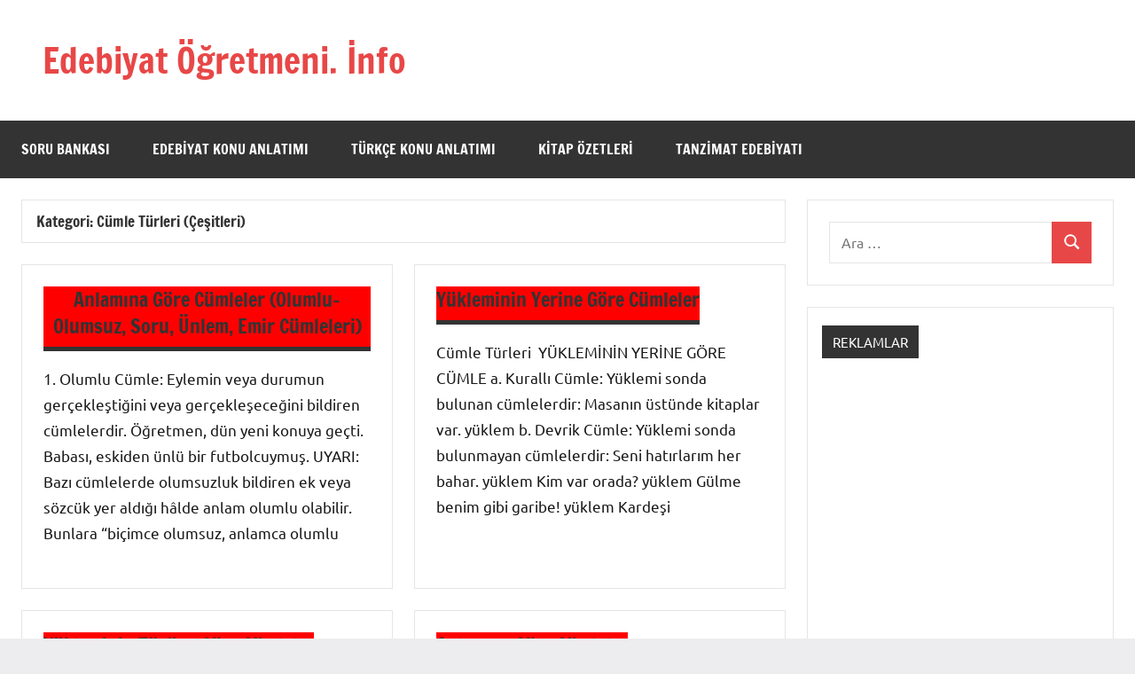

--- FILE ---
content_type: text/html; charset=UTF-8
request_url: https://www.edebiyatogretmeni.info/category/dil-ve-anlatim-konu-anlatimi/cumle-turleri-cesitleri
body_size: 12778
content:
<!DOCTYPE html>
<html lang="tr">
<head>
<meta charset="UTF-8">
<meta name="viewport" content="width=device-width, initial-scale=1">
<link rel="profile" href="https://gmpg.org/xfn/11">
<title>Cümle Türleri (Çeşitleri) &#8211; Edebiyat Öğretmeni. İnfo</title>
<meta name='robots' content='max-image-preview:large'/>
<link rel='dns-prefetch' href='//www.googletagmanager.com'/>
<link rel="alternate" type="application/rss+xml" title="Edebiyat Öğretmeni. İnfo &raquo; akışı" href="https://www.edebiyatogretmeni.info/feed"/>
<link rel="alternate" type="application/rss+xml" title="Edebiyat Öğretmeni. İnfo &raquo; yorum akışı" href="https://www.edebiyatogretmeni.info/comments/feed"/>
<link rel="alternate" type="application/rss+xml" title="Edebiyat Öğretmeni. İnfo &raquo; Cümle Türleri (Çeşitleri) kategori akışı" href="https://www.edebiyatogretmeni.info/category/dil-ve-anlatim-konu-anlatimi/cumle-turleri-cesitleri/feed"/>
<style id='wp-img-auto-sizes-contain-inline-css'>img:is([sizes=auto i],[sizes^="auto," i]){contain-intrinsic-size:3000px 1500px}</style>
<style>@font-face{font-family:'Francois One';font-style:normal;font-weight:400;font-display:swap;src:url(https://www.edebiyatogretmeni.info/wp-content/fonts/francois-one/_Xmr-H4zszafZw3A-KPSZut9zgiRi_Y.woff2) format('woff2');unicode-range:U+0102-0103, U+0110-0111, U+0128-0129, U+0168-0169, U+01A0-01A1, U+01AF-01B0, U+0300-0301, U+0303-0304, U+0308-0309, U+0323, U+0329, U+1EA0-1EF9, U+20AB;}
@font-face{font-family:'Francois One';font-style:normal;font-weight:400;font-display:swap;src:url(https://www.edebiyatogretmeni.info/wp-content/fonts/francois-one/_Xmr-H4zszafZw3A-KPSZut9zwiRi_Y.woff2) format('woff2');unicode-range:U+0100-02AF, U+0304, U+0308, U+0329, U+1E00-1E9F, U+1EF2-1EFF, U+2020, U+20A0-20AB, U+20AD-20CF, U+2113, U+2C60-2C7F, U+A720-A7FF;}
@font-face{font-family:'Francois One';font-style:normal;font-weight:400;font-display:swap;src:url(https://www.edebiyatogretmeni.info/wp-content/fonts/francois-one/_Xmr-H4zszafZw3A-KPSZut9wQiR.woff2) format('woff2');unicode-range:U+0000-00FF, U+0131, U+0152-0153, U+02BB-02BC, U+02C6, U+02DA, U+02DC, U+0304, U+0308, U+0329, U+2000-206F, U+2074, U+20AC, U+2122, U+2191, U+2193, U+2212, U+2215, U+FEFF, U+FFFD;}
@font-face{font-family:'Ubuntu';font-style:italic;font-weight:400;font-display:swap;src:url(https://www.edebiyatogretmeni.info/wp-content/fonts/ubuntu/4iCu6KVjbNBYlgoKej75l0mwFg.woff2) format('woff2');unicode-range:U+0460-052F, U+1C80-1C88, U+20B4, U+2DE0-2DFF, U+A640-A69F, U+FE2E-FE2F;}
@font-face{font-family:'Ubuntu';font-style:italic;font-weight:400;font-display:swap;src:url(https://www.edebiyatogretmeni.info/wp-content/fonts/ubuntu/4iCu6KVjbNBYlgoKej7wl0mwFg.woff2) format('woff2');unicode-range:U+0301, U+0400-045F, U+0490-0491, U+04B0-04B1, U+2116;}
@font-face{font-family:'Ubuntu';font-style:italic;font-weight:400;font-display:swap;src:url(https://www.edebiyatogretmeni.info/wp-content/fonts/ubuntu/4iCu6KVjbNBYlgoKej74l0mwFg.woff2) format('woff2');unicode-range:U+1F00-1FFF;}
@font-face{font-family:'Ubuntu';font-style:italic;font-weight:400;font-display:swap;src:url(https://www.edebiyatogretmeni.info/wp-content/fonts/ubuntu/4iCu6KVjbNBYlgoKej73l0mwFg.woff2) format('woff2');unicode-range:U+0370-03FF;}
@font-face{font-family:'Ubuntu';font-style:italic;font-weight:400;font-display:swap;src:url(https://www.edebiyatogretmeni.info/wp-content/fonts/ubuntu/4iCu6KVjbNBYlgoKej76l0mwFg.woff2) format('woff2');unicode-range:U+0100-02AF, U+0304, U+0308, U+0329, U+1E00-1E9F, U+1EF2-1EFF, U+2020, U+20A0-20AB, U+20AD-20CF, U+2113, U+2C60-2C7F, U+A720-A7FF;}
@font-face{font-family:'Ubuntu';font-style:italic;font-weight:400;font-display:swap;src:url(https://www.edebiyatogretmeni.info/wp-content/fonts/ubuntu/4iCu6KVjbNBYlgoKej70l0k.woff2) format('woff2');unicode-range:U+0000-00FF, U+0131, U+0152-0153, U+02BB-02BC, U+02C6, U+02DA, U+02DC, U+0304, U+0308, U+0329, U+2000-206F, U+2074, U+20AC, U+2122, U+2191, U+2193, U+2212, U+2215, U+FEFF, U+FFFD;}
@font-face{font-family:'Ubuntu';font-style:italic;font-weight:700;font-display:swap;src:url(https://www.edebiyatogretmeni.info/wp-content/fonts/ubuntu/4iCp6KVjbNBYlgoKejZPslyCN4Ffgg.woff2) format('woff2');unicode-range:U+0460-052F, U+1C80-1C88, U+20B4, U+2DE0-2DFF, U+A640-A69F, U+FE2E-FE2F;}
@font-face{font-family:'Ubuntu';font-style:italic;font-weight:700;font-display:swap;src:url(https://www.edebiyatogretmeni.info/wp-content/fonts/ubuntu/4iCp6KVjbNBYlgoKejZPslyLN4Ffgg.woff2) format('woff2');unicode-range:U+0301, U+0400-045F, U+0490-0491, U+04B0-04B1, U+2116;}
@font-face{font-family:'Ubuntu';font-style:italic;font-weight:700;font-display:swap;src:url(https://www.edebiyatogretmeni.info/wp-content/fonts/ubuntu/4iCp6KVjbNBYlgoKejZPslyDN4Ffgg.woff2) format('woff2');unicode-range:U+1F00-1FFF;}
@font-face{font-family:'Ubuntu';font-style:italic;font-weight:700;font-display:swap;src:url(https://www.edebiyatogretmeni.info/wp-content/fonts/ubuntu/4iCp6KVjbNBYlgoKejZPslyMN4Ffgg.woff2) format('woff2');unicode-range:U+0370-03FF;}
@font-face{font-family:'Ubuntu';font-style:italic;font-weight:700;font-display:swap;src:url(https://www.edebiyatogretmeni.info/wp-content/fonts/ubuntu/4iCp6KVjbNBYlgoKejZPslyBN4Ffgg.woff2) format('woff2');unicode-range:U+0100-02AF, U+0304, U+0308, U+0329, U+1E00-1E9F, U+1EF2-1EFF, U+2020, U+20A0-20AB, U+20AD-20CF, U+2113, U+2C60-2C7F, U+A720-A7FF;}
@font-face{font-family:'Ubuntu';font-style:italic;font-weight:700;font-display:swap;src:url(https://www.edebiyatogretmeni.info/wp-content/fonts/ubuntu/4iCp6KVjbNBYlgoKejZPslyPN4E.woff2) format('woff2');unicode-range:U+0000-00FF, U+0131, U+0152-0153, U+02BB-02BC, U+02C6, U+02DA, U+02DC, U+0304, U+0308, U+0329, U+2000-206F, U+2074, U+20AC, U+2122, U+2191, U+2193, U+2212, U+2215, U+FEFF, U+FFFD;}
@font-face{font-family:'Ubuntu';font-style:normal;font-weight:400;font-display:swap;src:url(https://www.edebiyatogretmeni.info/wp-content/fonts/ubuntu/4iCs6KVjbNBYlgoKcg72j00.woff2) format('woff2');unicode-range:U+0460-052F, U+1C80-1C88, U+20B4, U+2DE0-2DFF, U+A640-A69F, U+FE2E-FE2F;}
@font-face{font-family:'Ubuntu';font-style:normal;font-weight:400;font-display:swap;src:url(https://www.edebiyatogretmeni.info/wp-content/fonts/ubuntu/4iCs6KVjbNBYlgoKew72j00.woff2) format('woff2');unicode-range:U+0301, U+0400-045F, U+0490-0491, U+04B0-04B1, U+2116;}
@font-face{font-family:'Ubuntu';font-style:normal;font-weight:400;font-display:swap;src:url(https://www.edebiyatogretmeni.info/wp-content/fonts/ubuntu/4iCs6KVjbNBYlgoKcw72j00.woff2) format('woff2');unicode-range:U+1F00-1FFF;}
@font-face{font-family:'Ubuntu';font-style:normal;font-weight:400;font-display:swap;src:url(https://www.edebiyatogretmeni.info/wp-content/fonts/ubuntu/4iCs6KVjbNBYlgoKfA72j00.woff2) format('woff2');unicode-range:U+0370-03FF;}
@font-face{font-family:'Ubuntu';font-style:normal;font-weight:400;font-display:swap;src:url(https://www.edebiyatogretmeni.info/wp-content/fonts/ubuntu/4iCs6KVjbNBYlgoKcQ72j00.woff2) format('woff2');unicode-range:U+0100-02AF, U+0304, U+0308, U+0329, U+1E00-1E9F, U+1EF2-1EFF, U+2020, U+20A0-20AB, U+20AD-20CF, U+2113, U+2C60-2C7F, U+A720-A7FF;}
@font-face{font-family:'Ubuntu';font-style:normal;font-weight:400;font-display:swap;src:url(https://www.edebiyatogretmeni.info/wp-content/fonts/ubuntu/4iCs6KVjbNBYlgoKfw72.woff2) format('woff2');unicode-range:U+0000-00FF, U+0131, U+0152-0153, U+02BB-02BC, U+02C6, U+02DA, U+02DC, U+0304, U+0308, U+0329, U+2000-206F, U+2074, U+20AC, U+2122, U+2191, U+2193, U+2212, U+2215, U+FEFF, U+FFFD;}
@font-face{font-family:'Ubuntu';font-style:normal;font-weight:700;font-display:swap;src:url(https://www.edebiyatogretmeni.info/wp-content/fonts/ubuntu/4iCv6KVjbNBYlgoCxCvjvWyNL4U.woff2) format('woff2');unicode-range:U+0460-052F, U+1C80-1C88, U+20B4, U+2DE0-2DFF, U+A640-A69F, U+FE2E-FE2F;}
@font-face{font-family:'Ubuntu';font-style:normal;font-weight:700;font-display:swap;src:url(https://www.edebiyatogretmeni.info/wp-content/fonts/ubuntu/4iCv6KVjbNBYlgoCxCvjtGyNL4U.woff2) format('woff2');unicode-range:U+0301, U+0400-045F, U+0490-0491, U+04B0-04B1, U+2116;}
@font-face{font-family:'Ubuntu';font-style:normal;font-weight:700;font-display:swap;src:url(https://www.edebiyatogretmeni.info/wp-content/fonts/ubuntu/4iCv6KVjbNBYlgoCxCvjvGyNL4U.woff2) format('woff2');unicode-range:U+1F00-1FFF;}
@font-face{font-family:'Ubuntu';font-style:normal;font-weight:700;font-display:swap;src:url(https://www.edebiyatogretmeni.info/wp-content/fonts/ubuntu/4iCv6KVjbNBYlgoCxCvjs2yNL4U.woff2) format('woff2');unicode-range:U+0370-03FF;}
@font-face{font-family:'Ubuntu';font-style:normal;font-weight:700;font-display:swap;src:url(https://www.edebiyatogretmeni.info/wp-content/fonts/ubuntu/4iCv6KVjbNBYlgoCxCvjvmyNL4U.woff2) format('woff2');unicode-range:U+0100-02AF, U+0304, U+0308, U+0329, U+1E00-1E9F, U+1EF2-1EFF, U+2020, U+20A0-20AB, U+20AD-20CF, U+2113, U+2C60-2C7F, U+A720-A7FF;}
@font-face{font-family:'Ubuntu';font-style:normal;font-weight:700;font-display:swap;src:url(https://www.edebiyatogretmeni.info/wp-content/fonts/ubuntu/4iCv6KVjbNBYlgoCxCvjsGyN.woff2) format('woff2');unicode-range:U+0000-00FF, U+0131, U+0152-0153, U+02BB-02BC, U+02C6, U+02DA, U+02DC, U+0304, U+0308, U+0329, U+2000-206F, U+2074, U+20AC, U+2122, U+2191, U+2193, U+2212, U+2215, U+FEFF, U+FFFD;}</style>
<style id='wp-block-library-inline-css'>:root{--wp-block-synced-color:#7a00df;--wp-block-synced-color--rgb:122,0,223;--wp-bound-block-color:var(--wp-block-synced-color);--wp-editor-canvas-background:#ddd;--wp-admin-theme-color:#007cba;--wp-admin-theme-color--rgb:0,124,186;--wp-admin-theme-color-darker-10:#006ba1;--wp-admin-theme-color-darker-10--rgb:0,107,160.5;--wp-admin-theme-color-darker-20:#005a87;--wp-admin-theme-color-darker-20--rgb:0,90,135;--wp-admin-border-width-focus:2px}@media (min-resolution:192dpi){:root{--wp-admin-border-width-focus:1.5px}}.wp-element-button{cursor:pointer}:root .has-very-light-gray-background-color{background-color:#eee}:root .has-very-dark-gray-background-color{background-color:#313131}:root .has-very-light-gray-color{color:#eee}:root .has-very-dark-gray-color{color:#313131}:root .has-vivid-green-cyan-to-vivid-cyan-blue-gradient-background{background:linear-gradient(135deg,#00d084,#0693e3)}:root .has-purple-crush-gradient-background{background:linear-gradient(135deg,#34e2e4,#4721fb 50%,#ab1dfe)}:root .has-hazy-dawn-gradient-background{background:linear-gradient(135deg,#faaca8,#dad0ec)}:root .has-subdued-olive-gradient-background{background:linear-gradient(135deg,#fafae1,#67a671)}:root .has-atomic-cream-gradient-background{background:linear-gradient(135deg,#fdd79a,#004a59)}:root .has-nightshade-gradient-background{background:linear-gradient(135deg,#330968,#31cdcf)}:root .has-midnight-gradient-background{background:linear-gradient(135deg,#020381,#2874fc)}:root{--wp--preset--font-size--normal:16px;--wp--preset--font-size--huge:42px}.has-regular-font-size{font-size:1em}.has-larger-font-size{font-size:2.625em}.has-normal-font-size{font-size:var(--wp--preset--font-size--normal)}.has-huge-font-size{font-size:var(--wp--preset--font-size--huge)}.has-text-align-center{text-align:center}.has-text-align-left{text-align:left}.has-text-align-right{text-align:right}.has-fit-text{white-space:nowrap!important}#end-resizable-editor-section{display:none}.aligncenter{clear:both}.items-justified-left{justify-content:flex-start}.items-justified-center{justify-content:center}.items-justified-right{justify-content:flex-end}.items-justified-space-between{justify-content:space-between}.screen-reader-text{border:0;clip-path:inset(50%);height:1px;margin:-1px;overflow:hidden;padding:0;position:absolute;width:1px;word-wrap:normal!important}.screen-reader-text:focus{background-color:#ddd;clip-path:none;color:#444;display:block;font-size:1em;height:auto;left:5px;line-height:normal;padding:15px 23px 14px;text-decoration:none;top:5px;width:auto;z-index:100000}html :where(.has-border-color){border-style:solid}html :where([style*=border-top-color]){border-top-style:solid}html :where([style*=border-right-color]){border-right-style:solid}html :where([style*=border-bottom-color]){border-bottom-style:solid}html :where([style*=border-left-color]){border-left-style:solid}html :where([style*=border-width]){border-style:solid}html :where([style*=border-top-width]){border-top-style:solid}html :where([style*=border-right-width]){border-right-style:solid}html :where([style*=border-bottom-width]){border-bottom-style:solid}html :where([style*=border-left-width]){border-left-style:solid}html :where(img[class*=wp-image-]){height:auto;max-width:100%}:where(figure){margin:0 0 1em}html :where(.is-position-sticky){--wp-admin--admin-bar--position-offset:var(--wp-admin--admin-bar--height,0px)}@media screen and (max-width:600px){html :where(.is-position-sticky){--wp-admin--admin-bar--position-offset:0px}}</style><style id='global-styles-inline-css'>:root{--wp--preset--aspect-ratio--square:1;--wp--preset--aspect-ratio--4-3:4/3;--wp--preset--aspect-ratio--3-4:3/4;--wp--preset--aspect-ratio--3-2:3/2;--wp--preset--aspect-ratio--2-3:2/3;--wp--preset--aspect-ratio--16-9:16/9;--wp--preset--aspect-ratio--9-16:9/16;--wp--preset--color--black:#000000;--wp--preset--color--cyan-bluish-gray:#abb8c3;--wp--preset--color--white:#ffffff;--wp--preset--color--pale-pink:#f78da7;--wp--preset--color--vivid-red:#cf2e2e;--wp--preset--color--luminous-vivid-orange:#ff6900;--wp--preset--color--luminous-vivid-amber:#fcb900;--wp--preset--color--light-green-cyan:#7bdcb5;--wp--preset--color--vivid-green-cyan:#00d084;--wp--preset--color--pale-cyan-blue:#8ed1fc;--wp--preset--color--vivid-cyan-blue:#0693e3;--wp--preset--color--vivid-purple:#9b51e0;--wp--preset--color--primary:#e84747;--wp--preset--color--secondary:#cb3e3e;--wp--preset--color--tertiary:#ae3535;--wp--preset--color--contrast:#4747e8;--wp--preset--color--accent:#47e897;--wp--preset--color--highlight:#e8e847;--wp--preset--color--light-gray:#eeeeee;--wp--preset--color--gray:#777777;--wp--preset--color--dark-gray:#333333;--wp--preset--gradient--vivid-cyan-blue-to-vivid-purple:linear-gradient(135deg,rgb(6,147,227) 0%,rgb(155,81,224) 100%);--wp--preset--gradient--light-green-cyan-to-vivid-green-cyan:linear-gradient(135deg,rgb(122,220,180) 0%,rgb(0,208,130) 100%);--wp--preset--gradient--luminous-vivid-amber-to-luminous-vivid-orange:linear-gradient(135deg,rgb(252,185,0) 0%,rgb(255,105,0) 100%);--wp--preset--gradient--luminous-vivid-orange-to-vivid-red:linear-gradient(135deg,rgb(255,105,0) 0%,rgb(207,46,46) 100%);--wp--preset--gradient--very-light-gray-to-cyan-bluish-gray:linear-gradient(135deg,rgb(238,238,238) 0%,rgb(169,184,195) 100%);--wp--preset--gradient--cool-to-warm-spectrum:linear-gradient(135deg,rgb(74,234,220) 0%,rgb(151,120,209) 20%,rgb(207,42,186) 40%,rgb(238,44,130) 60%,rgb(251,105,98) 80%,rgb(254,248,76) 100%);--wp--preset--gradient--blush-light-purple:linear-gradient(135deg,rgb(255,206,236) 0%,rgb(152,150,240) 100%);--wp--preset--gradient--blush-bordeaux:linear-gradient(135deg,rgb(254,205,165) 0%,rgb(254,45,45) 50%,rgb(107,0,62) 100%);--wp--preset--gradient--luminous-dusk:linear-gradient(135deg,rgb(255,203,112) 0%,rgb(199,81,192) 50%,rgb(65,88,208) 100%);--wp--preset--gradient--pale-ocean:linear-gradient(135deg,rgb(255,245,203) 0%,rgb(182,227,212) 50%,rgb(51,167,181) 100%);--wp--preset--gradient--electric-grass:linear-gradient(135deg,rgb(202,248,128) 0%,rgb(113,206,126) 100%);--wp--preset--gradient--midnight:linear-gradient(135deg,rgb(2,3,129) 0%,rgb(40,116,252) 100%);--wp--preset--font-size--small:13px;--wp--preset--font-size--medium:20px;--wp--preset--font-size--large:36px;--wp--preset--font-size--x-large:42px;--wp--preset--font-size--extra-large:48px;--wp--preset--font-size--huge:64px;--wp--preset--spacing--20:0.44rem;--wp--preset--spacing--30:0.67rem;--wp--preset--spacing--40:1rem;--wp--preset--spacing--50:1.5rem;--wp--preset--spacing--60:2.25rem;--wp--preset--spacing--70:3.38rem;--wp--preset--spacing--80:5.06rem;--wp--preset--shadow--natural:6px 6px 9px rgba(0, 0, 0, 0.2);--wp--preset--shadow--deep:12px 12px 50px rgba(0, 0, 0, 0.4);--wp--preset--shadow--sharp:6px 6px 0px rgba(0, 0, 0, 0.2);--wp--preset--shadow--outlined:6px 6px 0px -3px rgb(255, 255, 255), 6px 6px rgb(0, 0, 0);--wp--preset--shadow--crisp:6px 6px 0px rgb(0, 0, 0);}:root{--wp--style--global--content-size:900px;--wp--style--global--wide-size:1100px;}:where(body){margin:0;}.wp-site-blocks > .alignleft{float:left;margin-right:2em;}.wp-site-blocks > .alignright{float:right;margin-left:2em;}.wp-site-blocks > .aligncenter{justify-content:center;margin-left:auto;margin-right:auto;}:where(.is-layout-flex){gap:0.5em;}:where(.is-layout-grid){gap:0.5em;}.is-layout-flow > .alignleft{float:left;margin-inline-start:0;margin-inline-end:2em;}.is-layout-flow > .alignright{float:right;margin-inline-start:2em;margin-inline-end:0;}.is-layout-flow > .aligncenter{margin-left:auto !important;margin-right:auto !important;}.is-layout-constrained > .alignleft{float:left;margin-inline-start:0;margin-inline-end:2em;}.is-layout-constrained > .alignright{float:right;margin-inline-start:2em;margin-inline-end:0;}.is-layout-constrained > .aligncenter{margin-left:auto !important;margin-right:auto !important;}.is-layout-constrained > :where(:not(.alignleft):not(.alignright):not(.alignfull)){max-width:var(--wp--style--global--content-size);margin-left:auto !important;margin-right:auto !important;}.is-layout-constrained > .alignwide{max-width:var(--wp--style--global--wide-size);}body .is-layout-flex{display:flex;}.is-layout-flex{flex-wrap:wrap;align-items:center;}.is-layout-flex > :is(*, div){margin:0;}body .is-layout-grid{display:grid;}.is-layout-grid > :is(*, div){margin:0;}body{padding-top:0px;padding-right:0px;padding-bottom:0px;padding-left:0px;}a:where(:not(.wp-element-button)){text-decoration:underline;}:root :where(.wp-element-button, .wp-block-button__link){background-color:#32373c;border-width:0;color:#fff;font-family:inherit;font-size:inherit;font-style:inherit;font-weight:inherit;letter-spacing:inherit;line-height:inherit;padding-top:calc(0.667em + 2px);padding-right:calc(1.333em + 2px);padding-bottom:calc(0.667em + 2px);padding-left:calc(1.333em + 2px);text-decoration:none;text-transform:inherit;}.has-black-color{color:var(--wp--preset--color--black) !important;}.has-cyan-bluish-gray-color{color:var(--wp--preset--color--cyan-bluish-gray) !important;}.has-white-color{color:var(--wp--preset--color--white) !important;}.has-pale-pink-color{color:var(--wp--preset--color--pale-pink) !important;}.has-vivid-red-color{color:var(--wp--preset--color--vivid-red) !important;}.has-luminous-vivid-orange-color{color:var(--wp--preset--color--luminous-vivid-orange) !important;}.has-luminous-vivid-amber-color{color:var(--wp--preset--color--luminous-vivid-amber) !important;}.has-light-green-cyan-color{color:var(--wp--preset--color--light-green-cyan) !important;}.has-vivid-green-cyan-color{color:var(--wp--preset--color--vivid-green-cyan) !important;}.has-pale-cyan-blue-color{color:var(--wp--preset--color--pale-cyan-blue) !important;}.has-vivid-cyan-blue-color{color:var(--wp--preset--color--vivid-cyan-blue) !important;}.has-vivid-purple-color{color:var(--wp--preset--color--vivid-purple) !important;}.has-primary-color{color:var(--wp--preset--color--primary) !important;}.has-secondary-color{color:var(--wp--preset--color--secondary) !important;}.has-tertiary-color{color:var(--wp--preset--color--tertiary) !important;}.has-contrast-color{color:var(--wp--preset--color--contrast) !important;}.has-accent-color{color:var(--wp--preset--color--accent) !important;}.has-highlight-color{color:var(--wp--preset--color--highlight) !important;}.has-light-gray-color{color:var(--wp--preset--color--light-gray) !important;}.has-gray-color{color:var(--wp--preset--color--gray) !important;}.has-dark-gray-color{color:var(--wp--preset--color--dark-gray) !important;}.has-black-background-color{background-color:var(--wp--preset--color--black) !important;}.has-cyan-bluish-gray-background-color{background-color:var(--wp--preset--color--cyan-bluish-gray) !important;}.has-white-background-color{background-color:var(--wp--preset--color--white) !important;}.has-pale-pink-background-color{background-color:var(--wp--preset--color--pale-pink) !important;}.has-vivid-red-background-color{background-color:var(--wp--preset--color--vivid-red) !important;}.has-luminous-vivid-orange-background-color{background-color:var(--wp--preset--color--luminous-vivid-orange) !important;}.has-luminous-vivid-amber-background-color{background-color:var(--wp--preset--color--luminous-vivid-amber) !important;}.has-light-green-cyan-background-color{background-color:var(--wp--preset--color--light-green-cyan) !important;}.has-vivid-green-cyan-background-color{background-color:var(--wp--preset--color--vivid-green-cyan) !important;}.has-pale-cyan-blue-background-color{background-color:var(--wp--preset--color--pale-cyan-blue) !important;}.has-vivid-cyan-blue-background-color{background-color:var(--wp--preset--color--vivid-cyan-blue) !important;}.has-vivid-purple-background-color{background-color:var(--wp--preset--color--vivid-purple) !important;}.has-primary-background-color{background-color:var(--wp--preset--color--primary) !important;}.has-secondary-background-color{background-color:var(--wp--preset--color--secondary) !important;}.has-tertiary-background-color{background-color:var(--wp--preset--color--tertiary) !important;}.has-contrast-background-color{background-color:var(--wp--preset--color--contrast) !important;}.has-accent-background-color{background-color:var(--wp--preset--color--accent) !important;}.has-highlight-background-color{background-color:var(--wp--preset--color--highlight) !important;}.has-light-gray-background-color{background-color:var(--wp--preset--color--light-gray) !important;}.has-gray-background-color{background-color:var(--wp--preset--color--gray) !important;}.has-dark-gray-background-color{background-color:var(--wp--preset--color--dark-gray) !important;}.has-black-border-color{border-color:var(--wp--preset--color--black) !important;}.has-cyan-bluish-gray-border-color{border-color:var(--wp--preset--color--cyan-bluish-gray) !important;}.has-white-border-color{border-color:var(--wp--preset--color--white) !important;}.has-pale-pink-border-color{border-color:var(--wp--preset--color--pale-pink) !important;}.has-vivid-red-border-color{border-color:var(--wp--preset--color--vivid-red) !important;}.has-luminous-vivid-orange-border-color{border-color:var(--wp--preset--color--luminous-vivid-orange) !important;}.has-luminous-vivid-amber-border-color{border-color:var(--wp--preset--color--luminous-vivid-amber) !important;}.has-light-green-cyan-border-color{border-color:var(--wp--preset--color--light-green-cyan) !important;}.has-vivid-green-cyan-border-color{border-color:var(--wp--preset--color--vivid-green-cyan) !important;}.has-pale-cyan-blue-border-color{border-color:var(--wp--preset--color--pale-cyan-blue) !important;}.has-vivid-cyan-blue-border-color{border-color:var(--wp--preset--color--vivid-cyan-blue) !important;}.has-vivid-purple-border-color{border-color:var(--wp--preset--color--vivid-purple) !important;}.has-primary-border-color{border-color:var(--wp--preset--color--primary) !important;}.has-secondary-border-color{border-color:var(--wp--preset--color--secondary) !important;}.has-tertiary-border-color{border-color:var(--wp--preset--color--tertiary) !important;}.has-contrast-border-color{border-color:var(--wp--preset--color--contrast) !important;}.has-accent-border-color{border-color:var(--wp--preset--color--accent) !important;}.has-highlight-border-color{border-color:var(--wp--preset--color--highlight) !important;}.has-light-gray-border-color{border-color:var(--wp--preset--color--light-gray) !important;}.has-gray-border-color{border-color:var(--wp--preset--color--gray) !important;}.has-dark-gray-border-color{border-color:var(--wp--preset--color--dark-gray) !important;}.has-vivid-cyan-blue-to-vivid-purple-gradient-background{background:var(--wp--preset--gradient--vivid-cyan-blue-to-vivid-purple) !important;}.has-light-green-cyan-to-vivid-green-cyan-gradient-background{background:var(--wp--preset--gradient--light-green-cyan-to-vivid-green-cyan) !important;}.has-luminous-vivid-amber-to-luminous-vivid-orange-gradient-background{background:var(--wp--preset--gradient--luminous-vivid-amber-to-luminous-vivid-orange) !important;}.has-luminous-vivid-orange-to-vivid-red-gradient-background{background:var(--wp--preset--gradient--luminous-vivid-orange-to-vivid-red) !important;}.has-very-light-gray-to-cyan-bluish-gray-gradient-background{background:var(--wp--preset--gradient--very-light-gray-to-cyan-bluish-gray) !important;}.has-cool-to-warm-spectrum-gradient-background{background:var(--wp--preset--gradient--cool-to-warm-spectrum) !important;}.has-blush-light-purple-gradient-background{background:var(--wp--preset--gradient--blush-light-purple) !important;}.has-blush-bordeaux-gradient-background{background:var(--wp--preset--gradient--blush-bordeaux) !important;}.has-luminous-dusk-gradient-background{background:var(--wp--preset--gradient--luminous-dusk) !important;}.has-pale-ocean-gradient-background{background:var(--wp--preset--gradient--pale-ocean) !important;}.has-electric-grass-gradient-background{background:var(--wp--preset--gradient--electric-grass) !important;}.has-midnight-gradient-background{background:var(--wp--preset--gradient--midnight) !important;}.has-small-font-size{font-size:var(--wp--preset--font-size--small) !important;}.has-medium-font-size{font-size:var(--wp--preset--font-size--medium) !important;}.has-large-font-size{font-size:var(--wp--preset--font-size--large) !important;}.has-x-large-font-size{font-size:var(--wp--preset--font-size--x-large) !important;}.has-extra-large-font-size{font-size:var(--wp--preset--font-size--extra-large) !important;}.has-huge-font-size{font-size:var(--wp--preset--font-size--huge) !important;}</style>
<style>#ez-toc-container{background:#f9f9f9;border:1px solid #aaa;border-radius:4px;-webkit-box-shadow:0 1px 1px rgba(0,0,0,.05);box-shadow:0 1px 1px rgba(0,0,0,.05);display:table;margin-bottom:1em;padding:10px 20px 10px 10px;position:relative;width:auto}div.ez-toc-widget-container{padding:0;position:relative}#ez-toc-container.ez-toc-light-blue{background:#edf6ff}#ez-toc-container.ez-toc-white{background:#fff}#ez-toc-container.ez-toc-black{background:#000}#ez-toc-container.ez-toc-transparent{background:none}div.ez-toc-widget-container ul{display:block}div.ez-toc-widget-container li{border:none;padding:0}div.ez-toc-widget-container ul.ez-toc-list{padding:10px}#ez-toc-container ul ul,.ez-toc div.ez-toc-widget-container ul ul{margin-left:1.5em}#ez-toc-container li,#ez-toc-container ul{padding:0}#ez-toc-container li,#ez-toc-container ul,#ez-toc-container ul li,div.ez-toc-widget-container,div.ez-toc-widget-container li{background:0 0;list-style:none;line-height:1.6;margin:0;overflow:hidden;z-index:1}#ez-toc-container .ez-toc-title{text-align:left;line-height:1.45;margin:0;padding:0}.ez-toc-title-container{display:table;width:100%}.ez-toc-title,.ez-toc-title-toggle{display:inline;text-align:left;vertical-align:middle}.ez-toc-btn,.ez-toc-glyphicon{display:inline-block;font-weight:400}#ez-toc-container.ez-toc-black a,#ez-toc-container.ez-toc-black a:visited,#ez-toc-container.ez-toc-black p.ez-toc-title{color:#fff}#ez-toc-container div.ez-toc-title-container+ul.ez-toc-list{margin-top:1em}.ez-toc-wrap-left{margin:0 auto 1em 0!important}.ez-toc-wrap-left-text{float:left}.ez-toc-wrap-right{margin:0 0 1em auto!important}.ez-toc-wrap-right-text{float:right}#ez-toc-container a{color:#444;box-shadow:none;text-decoration:none;text-shadow:none;display:inline-flex;align-items:stretch;flex-wrap:nowrap}#ez-toc-container a:visited{color:#9f9f9f}#ez-toc-container a:hover{text-decoration:underline}#ez-toc-container a.ez-toc-toggle{display:flex;align-items:center}.ez-toc-widget-container ul.ez-toc-list li::before{content:' ';position:absolute;left:0;right:0;height:30px;line-height:30px;z-index:-1}.ez-toc-widget-container ul.ez-toc-list li.active{background-color:#ededed}.ez-toc-widget-container li.active>a{font-weight:900}.ez-toc-btn{padding:6px 12px;margin-bottom:0;font-size:14px;line-height:1.428571429;text-align:center;white-space:nowrap;vertical-align:middle;cursor:pointer;background-image:none;border:1px solid transparent;border-radius:4px;-webkit-user-select:none;-moz-user-select:none;-ms-user-select:none;-o-user-select:none;user-select:none}.ez-toc-btn:focus{outline:#333 dotted thin;outline:-webkit-focus-ring-color auto 5px;outline-offset:-2px}.ez-toc-btn:focus,.ez-toc-btn:hover{color:#333;text-decoration:none}.ez-toc-btn.active,.ez-toc-btn:active{background-image:none;outline:0;-webkit-box-shadow:inset 0 3px 5px rgba(0,0,0,.125);box-shadow:inset 0 3px 5px rgba(0,0,0,.125)}.ez-toc-btn-default{color:#333;background-color:#fff;-webkit-box-shadow:inset 0 1px 0 rgba(255,255,255,.15),0 1px 1px rgba(0,0,0,.075);box-shadow:inset 0 1px 0 rgba(255,255,255,.15),0 1px 1px rgba(0,0,0,.075);text-shadow:0 1px 0 #fff;background-image:-webkit-gradient(linear,left 0,left 100%,from(#fff),to(#e0e0e0));background-image:-webkit-linear-gradient(top,#fff 0,#e0e0e0 100%);background-image:-moz-linear-gradient(top,#fff 0,#e0e0e0 100%);background-image:linear-gradient(to bottom,#fff 0,#e0e0e0 100%);background-repeat:repeat-x;border-color:#ccc}.ez-toc-btn-default.active,.ez-toc-btn-default:active,.ez-toc-btn-default:focus,.ez-toc-btn-default:hover{color:#333;background-color:#ebebeb;border-color:#adadad}.ez-toc-btn-default.active,.ez-toc-btn-default:active{background-image:none;background-color:#e0e0e0;border-color:#dbdbdb}.ez-toc-btn-sm,.ez-toc-btn-xs{padding:5px 10px;font-size:12px;line-height:1.5;border-radius:3px}.ez-toc-btn-xs{padding:1px 5px}.ez-toc-btn-default:active{-webkit-box-shadow:inset 0 3px 5px rgba(0,0,0,.125);box-shadow:inset 0 3px 5px rgba(0,0,0,.125)}.btn.active,.ez-toc-btn:active{background-image:none}.ez-toc-btn-default:focus,.ez-toc-btn-default:hover{background-color:#e0e0e0;background-position:0 -15px}.ez-toc-pull-right{float:right!important;margin-left:10px}#ez-toc-container label.cssicon,#ez-toc-widget-container label.cssicon{height:30px}.ez-toc-glyphicon{position:relative;top:1px;font-family:'Glyphicons Halflings';-webkit-font-smoothing:antialiased;font-style:normal;line-height:1;-moz-osx-font-smoothing:grayscale}.ez-toc-glyphicon:empty{width:1em}.ez-toc-toggle i.ez-toc-glyphicon,label.cssicon .ez-toc-glyphicon:empty{font-size:16px;margin-left:2px}#ez-toc-container input,.ez-toc-toggle #item{position:absolute;left:-999em}#ez-toc-container input[type=checkbox]:checked+nav,#ez-toc-widget-container input[type=checkbox]:checked+nav{opacity:0;max-height:0;border:none;display:none}#ez-toc-container .ez-toc-js-icon-con,#ez-toc-container label{position:relative;cursor:pointer;display:initial}#ez-toc-container .ez-toc-js-icon-con,#ez-toc-container .ez-toc-toggle label,.ez-toc-cssicon{float:right;position:relative;font-size:16px;padding:0;border:1px solid #999191;border-radius:5px;cursor:pointer;left:10px;width:35px}div#ez-toc-container .ez-toc-title{display:initial}.ez-toc-wrap-center{margin:0 auto 1em!important}#ez-toc-container a.ez-toc-toggle{color:#444;background:inherit;border:inherit}#ez-toc-container .eztoc-toggle-hide-by-default,label.cssiconcheckbox{display:none}.ez-toc-widget-container ul li a{padding-left:10px;display:inline-flex;align-items:stretch;flex-wrap:nowrap}.ez-toc-widget-container ul.ez-toc-list li{height:auto!important}.ez-toc-icon-toggle-span{display:flex;align-items:center;width:35px;height:30px;justify-content:center;direction:ltr}</style>
<style id='ez-toc-inline-css'>div#ez-toc-container .ez-toc-title{font-size:120%;}div#ez-toc-container .ez-toc-title{font-weight:500;}div#ez-toc-container ul li , div#ez-toc-container ul li a{font-size:95%;}div#ez-toc-container ul li , div#ez-toc-container ul li a{font-weight:500;}div#ez-toc-container nav ul ul li{font-size:90%;}.ez-toc-box-title{font-weight:bold;margin-bottom:10px;text-align:center;text-transform:uppercase;letter-spacing:1px;color:#666;padding-bottom:5px;position:absolute;top:-4%;left:5%;background-color:inherit;transition:top 0.3s ease;}.ez-toc-box-title.toc-closed{top:-25%;}
.ez-toc-container-direction{direction:ltr;}.ez-toc-counter ul{counter-reset:item;}.ez-toc-counter nav ul li a::before{content:counters(item, '.', decimal) '. ';display:inline-block;counter-increment:item;flex-grow:0;flex-shrink:0;margin-right:.2em;float:left;}.ez-toc-widget-direction{direction:ltr;}.ez-toc-widget-container ul{counter-reset:item;}.ez-toc-widget-container nav ul li a::before{content:counters(item, '.', decimal) '. ';display:inline-block;counter-increment:item;flex-grow:0;flex-shrink:0;margin-right:.2em;float:left;}</style>
<link rel="stylesheet" type="text/css" href="//www.edebiyatogretmeni.info/wp-content/cache/wpfc-minified/q4zj60sy/i0io7.css" media="all"/>
<link rel="https://api.w.org/" href="https://www.edebiyatogretmeni.info/wp-json/"/><link rel="alternate" title="JSON" type="application/json" href="https://www.edebiyatogretmeni.info/wp-json/wp/v2/categories/226"/><link rel="EditURI" type="application/rsd+xml" title="RSD" href="https://www.edebiyatogretmeni.info/xmlrpc.php?rsd"/>
<meta name="generator" content="WordPress 6.9"/>
<meta name="generator" content="Site Kit by Google 1.171.0"/>
<meta name="google-adsense-platform-account" content="ca-host-pub-2644536267352236">
<meta name="google-adsense-platform-domain" content="sitekit.withgoogle.com">
<style id="wp-custom-css">h2{font-size:24px;font-size:1.5rem;background-color:#ff0000;border:none;color:white;padding:5px 5px;text-align:center;text-decoration:none;display:inline-block;}
h3{font-size:22px;font-size:1.375rem;background-color:#004cdd;border:none;color:white;padding:5px 5px;text-align:center;text-decoration:none;display:inline-block;}
h4{font-size:20px;font-size:1.25rem;background-color:#Ffff00;border:none;color:black;padding:5px 5px;text-align:center;text-decoration:none;display:inline-block;}
blockquote{font-family:Arial;font-size:16px;margin:0.15em 10;padding:0.15em 15px;line-height:1.95;color:#000000;background:#eeeeee;background-position:left top;background-position:center center;background-position:50% 50%;background-position:100px top;background:none repeat scroll 0 0 #eeeeee;border-radius:5px 5px 5px 5px;}</style>
<script data-wpfc-render="false">var Wpfcll={s:[],osl:0,scroll:false,i:function(){Wpfcll.ss();window.addEventListener('load',function(){let observer=new MutationObserver(mutationRecords=>{Wpfcll.osl=Wpfcll.s.length;Wpfcll.ss();if(Wpfcll.s.length > Wpfcll.osl){Wpfcll.ls(false);}});observer.observe(document.getElementsByTagName("html")[0],{childList:true,attributes:true,subtree:true,attributeFilter:["src"],attributeOldValue:false,characterDataOldValue:false});Wpfcll.ls(true);});window.addEventListener('scroll',function(){Wpfcll.scroll=true;Wpfcll.ls(false);});window.addEventListener('resize',function(){Wpfcll.scroll=true;Wpfcll.ls(false);});window.addEventListener('click',function(){Wpfcll.scroll=true;Wpfcll.ls(false);});},c:function(e,pageload){var w=document.documentElement.clientHeight || body.clientHeight;var n=0;if(pageload){n=0;}else{n=(w > 800) ? 800:200;n=Wpfcll.scroll ? 800:n;}var er=e.getBoundingClientRect();var t=0;var p=e.parentNode ? e.parentNode:false;if(typeof p.getBoundingClientRect=="undefined"){var pr=false;}else{var pr=p.getBoundingClientRect();}if(er.x==0 && er.y==0){for(var i=0;i < 10;i++){if(p){if(pr.x==0 && pr.y==0){if(p.parentNode){p=p.parentNode;}if(typeof p.getBoundingClientRect=="undefined"){pr=false;}else{pr=p.getBoundingClientRect();}}else{t=pr.top;break;}}};}else{t=er.top;}if(w - t+n > 0){return true;}return false;},r:function(e,pageload){var s=this;var oc,ot;try{oc=e.getAttribute("data-wpfc-original-src");ot=e.getAttribute("data-wpfc-original-srcset");originalsizes=e.getAttribute("data-wpfc-original-sizes");if(s.c(e,pageload)){if(oc || ot){if(e.tagName=="DIV" || e.tagName=="A" || e.tagName=="SPAN"){e.style.backgroundImage="url("+oc+")";e.removeAttribute("data-wpfc-original-src");e.removeAttribute("data-wpfc-original-srcset");e.removeAttribute("onload");}else{if(oc){e.setAttribute('src',oc);}if(ot){e.setAttribute('srcset',ot);}if(originalsizes){e.setAttribute('sizes',originalsizes);}if(e.getAttribute("alt") && e.getAttribute("alt")=="blank"){e.removeAttribute("alt");}e.removeAttribute("data-wpfc-original-src");e.removeAttribute("data-wpfc-original-srcset");e.removeAttribute("data-wpfc-original-sizes");e.removeAttribute("onload");if(e.tagName=="IFRAME"){var y="https://www.youtube.com/embed/";if(navigator.userAgent.match(/\sEdge?\/\d/i)){e.setAttribute('src',e.getAttribute("src").replace(/.+\/templates\/youtube\.html\#/,y));}e.onload=function(){if(typeof window.jQuery !="undefined"){if(jQuery.fn.fitVids){jQuery(e).parent().fitVids({customSelector:"iframe[src]"});}}var s=e.getAttribute("src").match(/templates\/youtube\.html\#(.+)/);if(s){try{var i=e.contentDocument || e.contentWindow;if(i.location.href=="about:blank"){e.setAttribute('src',y+s[1]);}}catch(err){e.setAttribute('src',y+s[1]);}}}}}}else{if(e.tagName=="NOSCRIPT"){if(jQuery(e).attr("data-type")=="wpfc"){e.removeAttribute("data-type");jQuery(e).after(jQuery(e).text());}}}}}catch(error){console.log(error);console.log("==>",e);}},ss:function(){var i=Array.prototype.slice.call(document.getElementsByTagName("img"));var f=Array.prototype.slice.call(document.getElementsByTagName("iframe"));var d=Array.prototype.slice.call(document.getElementsByTagName("div"));var a=Array.prototype.slice.call(document.getElementsByTagName("a"));var s=Array.prototype.slice.call(document.getElementsByTagName("span"));var n=Array.prototype.slice.call(document.getElementsByTagName("noscript"));this.s=i.concat(f).concat(d).concat(a).concat(s).concat(n);},ls:function(pageload){var s=this;[].forEach.call(s.s,function(e,index){s.r(e,pageload);});}};document.addEventListener('DOMContentLoaded',function(){wpfci();});function wpfci(){Wpfcll.i();}</script>
</head>
<body data-ocssl='1' class="archive category category-cumle-turleri-cesitleri category-226 wp-embed-responsive wp-theme-dynamico centered-theme-layout has-sidebar site-description-hidden blog-layout-two-column-grid date-hidden author-hidden categories-hidden comments-hidden is-blog-page hfeed">
<div id="page" class="site">
<a class="skip-link screen-reader-text" href="#content">İçeriğe geç</a>
<header id="masthead" class="site-header" role="banner">
<div class="header-main">
<div class="site-branding"> <p class="site-title"><a href="https://www.edebiyatogretmeni.info/" rel="home">Edebiyat Öğretmeni. İnfo</a></p> <p class="site-description">Türkçe, Türk Dili ve Edebiyatı Öğretmenlerinin Kaynak Sitesi</p></div></div><div id="main-navigation-wrap" class="primary-navigation-wrap">
<button class="primary-menu-toggle menu-toggle" aria-controls="primary-menu" aria-expanded="false" >
<svg class="icon icon-menu" aria-hidden="true" role="img"> <use xlink:href="https://www.edebiyatogretmeni.info/wp-content/themes/dynamico/assets/icons/genericons-neue.svg#menu"></use> </svg><svg class="icon icon-close" aria-hidden="true" role="img"> <use xlink:href="https://www.edebiyatogretmeni.info/wp-content/themes/dynamico/assets/icons/genericons-neue.svg#close"></use> </svg>			<span class="menu-toggle-text">Menü</span>
</button>
<div class="primary-navigation"> <nav id="site-navigation" class="main-navigation" role="navigation" aria-label="Birincil menü"> <ul id="primary-menu" class="menu"><li id="menu-item-2165" class="menu-item menu-item-type-custom menu-item-object-custom menu-item-2165"><a href="https://www.edebiyatogretmeni.info/category/soru-bankasi">Soru Bankası</a></li> <li id="menu-item-2166" class="menu-item menu-item-type-custom menu-item-object-custom menu-item-2166"><a href="https://www.edebiyatogretmeni.info/category/turk-edebiyati-konu-anlatimi">Edebiyat Konu Anlatımı</a></li> <li id="menu-item-2167" class="menu-item menu-item-type-custom menu-item-object-custom menu-item-2167"><a href="https://www.edebiyatogretmeni.info/category/dil-ve-anlatim-konu-anlatimi">Türkçe Konu Anlatımı</a></li> <li id="menu-item-2168" class="menu-item menu-item-type-custom menu-item-object-custom menu-item-2168"><a href="https://www.edebiyatogretmeni.info/category/roman-ozetleri">Kitap Özetleri</a></li> <li id="menu-item-2169" class="menu-item menu-item-type-custom menu-item-object-custom menu-item-2169"><a href="https://www.edebiyatogretmeni.info/category/turk-edebiyati-konu-anlatimi/tanzimat-edebiyati">Tanzimat Edebiyatı</a></li> </ul> </nav></div></div></header>
<div id="content" class="site-content">
<main id="main" class="site-main" role="main">
<header class="archive-header entry-header">
<h1 class="archive-title entry-title">Kategori: <span>Cümle Türleri (Çeşitleri)</span></h1>			
</header>
<div id="post-wrapper" class="post-wrapper">
<div class="post-column">
<article id="post-2872" class="post-2872 post type-post status-publish format-standard hentry category-cumle-turleri-cesitleri">
<header class="post-header entry-header">
<h2 class="post-title entry-title"><a href="https://www.edebiyatogretmeni.info/anlamina-gore-cumleler.htm" rel="bookmark">Anlamına Göre Cümleler (Olumlu-Olumsuz, Soru, Ünlem, Emir Cümleleri)</a></h2>
<div class="entry-meta"><span class="posted-on"><a href="https://www.edebiyatogretmeni.info/anlamina-gore-cumleler.htm" rel="bookmark"><time class="entry-date published" datetime="2021-04-17T00:35:31+03:00">17 Nisan 2021</time><time class="updated" datetime="2023-08-26T17:43:07+03:00">26 Ağustos 2023</time></a></span><span class="posted-by"> <span class="author vcard"><a class="url fn n" href="https://www.edebiyatogretmeni.info/author/admin" title="admin tarafından yazılmış tüm yazıları görüntüle" rel="author">admin</a></span></span></div></header>
<div class="entry-content entry-excerpt"> <p>1. Olumlu Cümle: Eylemin veya durumun gerçekleştiğini veya gerçekleşeceğini bildiren cümlelerdir. Öğretmen, dün yeni konuya geçti. Babası, eskiden ünlü bir futbolcuymuş. UYARI: Bazı cümlelerde olumsuzluk bildiren ek veya sözcük yer aldığı hâlde anlam olumlu olabilir. Bunlara “biçimce olumsuz, anlamca olumlu </p></div><div class="entry-categories"> <ul class="post-categories"> <li><a href="https://www.edebiyatogretmeni.info/category/dil-ve-anlatim-konu-anlatimi/cumle-turleri-cesitleri" rel="category tag">Cümle Türleri (Çeşitleri)</a></li></ul></div></article></div><div class="post-column">
<article id="post-2327" class="post-2327 post type-post status-publish format-standard hentry category-cumle-turleri-cesitleri">
<header class="post-header entry-header">
<h2 class="post-title entry-title"><a href="https://www.edebiyatogretmeni.info/yukleminin-yerine-gore-cumleler.htm" rel="bookmark">Yükleminin Yerine Göre Cümleler</a></h2>
<div class="entry-meta"><span class="posted-on"><a href="https://www.edebiyatogretmeni.info/yukleminin-yerine-gore-cumleler.htm" rel="bookmark"><time class="entry-date published updated" datetime="2014-04-24T00:47:21+03:00">24 Nisan 2014</time></a></span><span class="posted-by"> <span class="author vcard"><a class="url fn n" href="https://www.edebiyatogretmeni.info/author/reyhan" title="reyhan tarafından yazılmış tüm yazıları görüntüle" rel="author">reyhan</a></span></span></div></header>
<div class="entry-content entry-excerpt"> <p>Cümle Türleri  YÜKLEMİNİN YERİNE GÖRE CÜMLE a. Kurallı Cümle: Yüklemi sonda bulunan cümlelerdir: Masanın üstünde kitaplar var. yüklem b. Devrik Cümle: Yüklemi sonda bulunmayan cümlelerdir: Seni hatırlarım her bahar. yüklem Kim var orada? yüklem Gülme benim gibi garibe! yüklem Kardeşi </p></div><div class="entry-categories"> <ul class="post-categories"> <li><a href="https://www.edebiyatogretmeni.info/category/dil-ve-anlatim-konu-anlatimi/cumle-turleri-cesitleri" rel="category tag">Cümle Türleri (Çeşitleri)</a></li></ul></div></article></div><div class="post-column">
<article id="post-2325" class="post-2325 post type-post status-publish format-standard hentry category-cumle-turleri-cesitleri">
<header class="post-header entry-header">
<h2 class="post-title entry-title"><a href="https://www.edebiyatogretmeni.info/yukleminin-turune-gore-cumleler.htm" rel="bookmark">Yükleminin Türüne Göre Cümleler</a></h2>
<div class="entry-meta"><span class="posted-on"><a href="https://www.edebiyatogretmeni.info/yukleminin-turune-gore-cumleler.htm" rel="bookmark"><time class="entry-date published updated" datetime="2014-04-24T00:43:46+03:00">24 Nisan 2014</time></a></span><span class="posted-by"> <span class="author vcard"><a class="url fn n" href="https://www.edebiyatogretmeni.info/author/reyhan" title="reyhan tarafından yazılmış tüm yazıları görüntüle" rel="author">reyhan</a></span></span></div></header>
<div class="entry-content entry-excerpt"> <p>YÜKLEMİNİN TÜRÜNE GÖRE CÜMLE a. Eylem (Fiil) Cümlesi: Yüklemi çekimli eylem olan cümlelerdir. Basit, türemiş ya da birleşik eylemler çekimlenirse yüklem olur: Kardeşim Vedat, beni ara-mış. (basit eylem) Mustafa, iki bıldırcın av-la-mış. (türemiş eylem) Elimde bir şey his-s-et-tim. (birleşik eylem) </p></div><div class="entry-categories"> <ul class="post-categories"> <li><a href="https://www.edebiyatogretmeni.info/category/dil-ve-anlatim-konu-anlatimi/cumle-turleri-cesitleri" rel="category tag">Cümle Türleri (Çeşitleri)</a></li></ul></div></article></div><div class="post-column">
<article id="post-2329" class="post-2329 post type-post status-publish format-standard hentry category-cumle-turleri-cesitleri">
<header class="post-header entry-header">
<h2 class="post-title entry-title"><a href="https://www.edebiyatogretmeni.info/anlamina-gore-cumle.htm" rel="bookmark">Anlamına Göre Cümleler</a></h2>
<div class="entry-meta"><span class="posted-on"><a href="https://www.edebiyatogretmeni.info/anlamina-gore-cumle.htm" rel="bookmark"><time class="entry-date published" datetime="2014-04-23T00:25:27+03:00">23 Nisan 2014</time><time class="updated" datetime="2014-04-23T00:28:06+03:00">23 Nisan 2014</time></a></span><span class="posted-by"> <span class="author vcard"><a class="url fn n" href="https://www.edebiyatogretmeni.info/author/reyhan" title="reyhan tarafından yazılmış tüm yazıları görüntüle" rel="author">reyhan</a></span></span></div></header>
<div class="entry-content entry-excerpt"> <p>Cümle Türleri ANLAMINA GÖRE CÜMLE 1. Olumlu Cümle: Yargının gerçekleştiğini ya da gerçekleşeceğini bildiren cümlelerdir. a) Yapıca ve anlamca olumlu cümle: Olumsuzluk bildiren hiçbir ek ya da sözcük barındır­mayan olumlu cümlelerdir: Bugün çizgili kazağımı giyeceğim. Yarın gece kar yağacakmış. b) </p></div><div class="entry-categories"> <ul class="post-categories"> <li><a href="https://www.edebiyatogretmeni.info/category/dil-ve-anlatim-konu-anlatimi/cumle-turleri-cesitleri" rel="category tag">Cümle Türleri (Çeşitleri)</a></li></ul></div></article></div><div class="post-column">
<article id="post-2331" class="post-2331 post type-post status-publish format-standard hentry category-cumle-turleri-cesitleri">
<header class="post-header entry-header">
<h2 class="post-title entry-title"><a href="https://www.edebiyatogretmeni.info/cumle-turleri-yapisina-gore-cumle.htm" rel="bookmark">Yapısına Göre Cümleler</a></h2>
<div class="entry-meta"><span class="posted-on"><a href="https://www.edebiyatogretmeni.info/cumle-turleri-yapisina-gore-cumle.htm" rel="bookmark"><time class="entry-date published" datetime="2014-04-22T23:47:42+03:00">22 Nisan 2014</time><time class="updated" datetime="2014-04-22T23:48:19+03:00">22 Nisan 2014</time></a></span><span class="posted-by"> <span class="author vcard"><a class="url fn n" href="https://www.edebiyatogretmeni.info/author/reyhan" title="reyhan tarafından yazılmış tüm yazıları görüntüle" rel="author">reyhan</a></span></span></div></header>
<div class="entry-content entry-excerpt"> <p>Cümle Türleri  YAPISINA GÖRE CÜMLE 1. Basit Cümle: Tek yargı bildiren cümlelerdir. Bunlarda bir yüklem vardır, yan cümleler yoktur: Saat sekizde buluşalım. yüklem Evin içinde onlarca kedi vardı. yüklem Epeyce gülüşmüştük o sabah. yüklem Ömer şu an uyumaktadır. yüklem 2. </p></div><div class="entry-categories"> <ul class="post-categories"> <li><a href="https://www.edebiyatogretmeni.info/category/dil-ve-anlatim-konu-anlatimi/cumle-turleri-cesitleri" rel="category tag">Cümle Türleri (Çeşitleri)</a></li></ul></div></article></div></div></main>
<section id="secondary" class="sidebar widget-area" role="complementary">
<div id="search-2" class="widget widget_search"> <form role="search" method="get" class="search-form" action="https://www.edebiyatogretmeni.info/"> <label> <span class="screen-reader-text">Ara:</span> <input type="search" class="search-field" placeholder="Ara &hellip;" value="" name="s" title="Ara:" /> </label> <button type="submit" class="search-submit"> <svg class="icon icon-search" aria-hidden="true" role="img"> <use xlink:href="https://www.edebiyatogretmeni.info/wp-content/themes/dynamico/assets/icons/genericons-neue.svg#search"></use> </svg> <span class="screen-reader-text">Ara</span> </button> </form></div><div id="text-2" class="widget widget_text"><h3 class="widget-title">Reklamlar</h3>			<div class="textwidget"><p><script async src="https://pagead2.googlesyndication.com/pagead/js/adsbygoogle.js?client=ca-pub-7485958980336676" crossorigin="anonymous"></script><br />
<br />
<ins class="adsbygoogle"
style="display:block"
data-ad-client="ca-pub-7485958980336676"
data-ad-slot="4311904151"
data-ad-format="auto"
data-full-width-responsive="true"></ins><br />
<script>(adsbygoogle=window.adsbygoogle||[]).push({});</script></p></div></div><div id="recent-posts-2" class="widget widget_recent_entries"> <h3 class="widget-title">Yeni Eklenenler</h3> <ul> <li> <a href="https://www.edebiyatogretmeni.info/konularina-ayrilmis-yazim-kurallari-sorulari.htm">Konularına Ayrılmış Yazım Kuralları Soruları</a> </li> <li> <a href="https://www.edebiyatogretmeni.info/konulara-ayrilmis-noktalama-isaretleri-sorulari-ve-cevaplari.htm">Konulara Ayrılmış Noktalama İşaretleri Soruları ve Cevapları</a> </li> <li> <a href="https://www.edebiyatogretmeni.info/edebiyatta-buyulu-gercekcilik-nedir-ozellikleri-nelerdir.htm">Edebiyatta Büyülü Gerçekçilik Nedir Özellikleri Nelerdir?</a> </li> <li> <a href="https://www.edebiyatogretmeni.info/2024-yeni-ders-mufredati-programi-turk-dili-ve-edebiyati-nasil-olacak-ogretmenler-yorumladi.htm">2024 Yeni Ders Müfredatı Programı Türk Dili ve Edebiyatı Nasıl Olacak Öğretmenler Yorumladı</a> </li> <li> <a href="https://www.edebiyatogretmeni.info/12-mart-istiklal-marsinin-kabulu-program-metni.htm">12 Mart İstiklal Marşı&#8217;nın Kabulü Program Metni</a> </li> <li> <a href="https://www.edebiyatogretmeni.info/9-sinif-edebiyat-sorumluluk-sinavi-sorulari-ve-cevaplari.htm">9. Sınıf Edebiyat Sorumluluk Sınavı Soruları ve Cevapları</a> </li> <li> <a href="https://www.edebiyatogretmeni.info/madeline-millerin-akhilleusun-sarkisi-degerlendirmesi-incelemesi-alinti-ne-anlatiyor-konusu-nedir.htm">Madeline Miller&#8217;in Akhilleusun Şarkısı Değerlendirmesi İncelemesi Alıntı Ne Anlatıyor Konusu Nedir?</a> </li> <li> <a href="https://www.edebiyatogretmeni.info/bilge-karasu-ne-kitapsiz-ne-kedisiz-deneme-kitabi-ile-ilgili-degerlendirme-ve-alintilar.htm">Bilge Karasu Ne Kitapsız Ne Kedisiz Deneme Kitabı İle İlgili Değerlendirme ve Alıntılar</a> </li> <li> <a href="https://www.edebiyatogretmeni.info/10-sinif-edebiyat-subat-donemi-sorumluluk-sinavi-sorulari-ve-cevaplari-anahtari-2024.htm">10. Sınıf Edebiyat Şubat Dönemi Sorumluluk Sınavı Soruları ve Cevapları Anahtarı 2024</a> </li> <li> <a href="https://www.edebiyatogretmeni.info/sinek-sarayi-mine-g-kirikkanat-intihal-mi-elif-safak-bitpalas-karsilastirmasi.htm">Sinek Sarayı &#8211; Mine G. Kırıkkanat İntihal mi Elif Şafak Bitpalas Karşılaştırması</a> </li> <li> <a href="https://www.edebiyatogretmeni.info/sohbet-fikra-makale-ozellikleri-ve-karsilastirilmasi.htm">Sohbet Fıkra Makale Özellikleri ve Karşılaştırılması</a> </li> <li> <a href="https://www.edebiyatogretmeni.info/olvido-siiri-aciklamasi-ne-anlatiyor-incelemesi-tahlili.htm">Olvido Şiiri Açıklaması Ne Anlatıyor İncelemesi Tahlili</a> </li> <li> <a href="https://www.edebiyatogretmeni.info/gul-siiri-incelemesi-tahlili-ne-anlatiyor-temasi-ve-konusu-nedir-huseyin-atlansoy.htm">Gül Şiiri İncelemesi Tahlili Ne Anlatıyor Teması ve Konusu Nedir (Hüseyin Atlansoy)</a> </li> <li> <a href="https://www.edebiyatogretmeni.info/mehlika-sultan-siiri-ne-anlatiyor-tahlili-incelemesi.htm">Mehlika Sultan Şiiri Ne Anlatıyor Tahlili İncelemesi</a> </li> <li> <a href="https://www.edebiyatogretmeni.info/insan-kisadir-siiri-ne-anlatiyor-incelemesi-yorumu-tahlili.htm">İnsan Kısadır Şiiri Ne Anlatıyor İncelemesi Yorumu Tahlili</a> </li> </ul></div></section></div><div class="footer-wrap">
<footer id="colophon" class="site-footer">
<div id="footer-line" class="site-info">
<div id="custom_html-3" class="widget_text widget widget_custom_html"><h4 class="widget-title">Sayaç</h4><div class="textwidget custom-html-widget">
<script async src="https://www.googletagmanager.com/gtag/js?id=G-EZ2KDP3VM8"></script>
<script>window.dataLayer=window.dataLayer||[];
function gtag(){dataLayer.push(arguments);}
gtag('js', new Date());
gtag('config', 'G-EZ2KDP3VM8');</script></div></div></div></footer></div></div><script id="ez-toc-scroll-scriptjs-js-extra">var eztoc_smooth_local={"scroll_offset":"30","add_request_uri":"","add_self_reference_link":""};
//# sourceURL=ez-toc-scroll-scriptjs-js-extra</script>
<script id="ez-toc-js-js-extra">var ezTOC={"smooth_scroll":"1","visibility_hide_by_default":"","scroll_offset":"30","fallbackIcon":"\u003Cspan class=\"\"\u003E\u003Cspan class=\"eztoc-hide\" style=\"display:none;\"\u003EToggle\u003C/span\u003E\u003Cspan class=\"ez-toc-icon-toggle-span\"\u003E\u003Csvg style=\"fill: #999;color:#999\" xmlns=\"http://www.w3.org/2000/svg\" class=\"list-377408\" width=\"20px\" height=\"20px\" viewBox=\"0 0 24 24\" fill=\"none\"\u003E\u003Cpath d=\"M6 6H4v2h2V6zm14 0H8v2h12V6zM4 11h2v2H4v-2zm16 0H8v2h12v-2zM4 16h2v2H4v-2zm16 0H8v2h12v-2z\" fill=\"currentColor\"\u003E\u003C/path\u003E\u003C/svg\u003E\u003Csvg style=\"fill: #999;color:#999\" class=\"arrow-unsorted-368013\" xmlns=\"http://www.w3.org/2000/svg\" width=\"10px\" height=\"10px\" viewBox=\"0 0 24 24\" version=\"1.2\" baseProfile=\"tiny\"\u003E\u003Cpath d=\"M18.2 9.3l-6.2-6.3-6.2 6.3c-.2.2-.3.4-.3.7s.1.5.3.7c.2.2.4.3.7.3h11c.3 0 .5-.1.7-.3.2-.2.3-.5.3-.7s-.1-.5-.3-.7zM5.8 14.7l6.2 6.3 6.2-6.3c.2-.2.3-.5.3-.7s-.1-.5-.3-.7c-.2-.2-.4-.3-.7-.3h-11c-.3 0-.5.1-.7.3-.2.2-.3.5-.3.7s.1.5.3.7z\"/\u003E\u003C/svg\u003E\u003C/span\u003E\u003C/span\u003E","chamomile_theme_is_on":""};
//# sourceURL=ez-toc-js-js-extra</script>
<script id="dynamico-navigation-js-extra">var dynamicoScreenReaderText={"expand":"Alt men\u00fcy\u00fc geni\u015flet","collapse":"Alt men\u00fcy\u00fc toparla","icon":"\u003Csvg class=\"icon icon-expand\" aria-hidden=\"true\" role=\"img\"\u003E \u003Cuse xlink:href=\"https://www.edebiyatogretmeni.info/wp-content/themes/dynamico/assets/icons/genericons-neue.svg#expand\"\u003E\u003C/use\u003E \u003C/svg\u003E"};
//# sourceURL=dynamico-navigation-js-extra</script>
<script id="google_gtagjs-js-consent-mode-data-layer">window.dataLayer=window.dataLayer||[];function gtag(){dataLayer.push(arguments);}
gtag('consent', 'default', {"ad_personalization":"denied","ad_storage":"denied","ad_user_data":"denied","analytics_storage":"denied","functionality_storage":"denied","security_storage":"denied","personalization_storage":"denied","region":["AT","BE","BG","CH","CY","CZ","DE","DK","EE","ES","FI","FR","GB","GR","HR","HU","IE","IS","IT","LI","LT","LU","LV","MT","NL","NO","PL","PT","RO","SE","SI","SK"],"wait_for_update":500});
window._googlesitekitConsentCategoryMap={"statistics":["analytics_storage"],"marketing":["ad_storage","ad_user_data","ad_personalization"],"functional":["functionality_storage","security_storage"],"preferences":["personalization_storage"]};
window._googlesitekitConsents={"ad_personalization":"denied","ad_storage":"denied","ad_user_data":"denied","analytics_storage":"denied","functionality_storage":"denied","security_storage":"denied","personalization_storage":"denied","region":["AT","BE","BG","CH","CY","CZ","DE","DK","EE","ES","FI","FR","GB","GR","HR","HU","IE","IS","IT","LI","LT","LU","LV","MT","NL","NO","PL","PT","RO","SE","SI","SK"],"wait_for_update":500};</script>
<script src='//www.edebiyatogretmeni.info/wp-content/cache/wpfc-minified/6wdyd6pm/6kmvm.js'></script>
<script type="speculationrules">{"prefetch":[{"source":"document","where":{"and":[{"href_matches":"/*"},{"not":{"href_matches":["/wp-*.php","/wp-admin/*","/wp-content/uploads/*","/wp-content/*","/wp-content/plugins/*","/wp-content/themes/dynamico/*","/*\\?(.+)"]}},{"not":{"selector_matches":"a[rel~=\"nofollow\"]"}},{"not":{"selector_matches":".no-prefetch, .no-prefetch a"}}]},"eagerness":"conservative"}]}</script>
<script defer src='//www.edebiyatogretmeni.info/wp-content/cache/wpfc-minified/moy64z7v/3tjmi.js'></script>
</body>
</html><!-- WP Fastest Cache file was created in 0.274 seconds, on 31 January 2026 @ 01:48 --><!-- need to refresh to see cached version -->

--- FILE ---
content_type: text/html; charset=utf-8
request_url: https://www.google.com/recaptcha/api2/aframe
body_size: 269
content:
<!DOCTYPE HTML><html><head><meta http-equiv="content-type" content="text/html; charset=UTF-8"></head><body><script nonce="VFWStt6zjPks9dZ7i-4W7w">/** Anti-fraud and anti-abuse applications only. See google.com/recaptcha */ try{var clients={'sodar':'https://pagead2.googlesyndication.com/pagead/sodar?'};window.addEventListener("message",function(a){try{if(a.source===window.parent){var b=JSON.parse(a.data);var c=clients[b['id']];if(c){var d=document.createElement('img');d.src=c+b['params']+'&rc='+(localStorage.getItem("rc::a")?sessionStorage.getItem("rc::b"):"");window.document.body.appendChild(d);sessionStorage.setItem("rc::e",parseInt(sessionStorage.getItem("rc::e")||0)+1);localStorage.setItem("rc::h",'1769813299545');}}}catch(b){}});window.parent.postMessage("_grecaptcha_ready", "*");}catch(b){}</script></body></html>